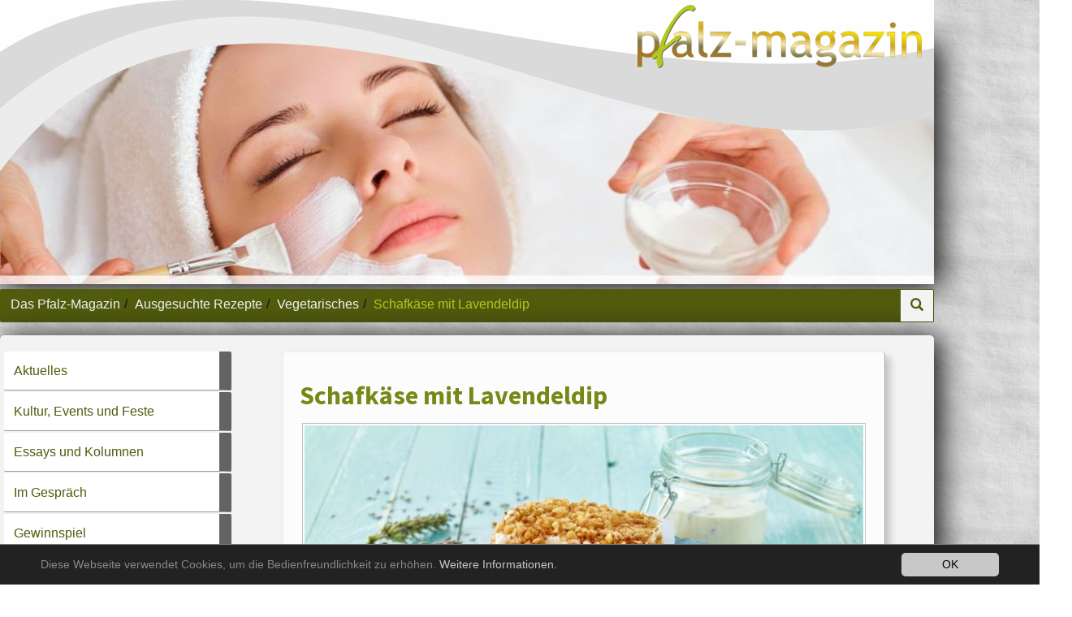

--- FILE ---
content_type: text/html;charset=utf-8
request_url: https://www.das-pfalz-magazin.de/ausgesuchte-rezepte/vegetarisches/schafskaese-mit-lavendeldip/
body_size: 11221
content:
<!DOCTYPE html>
<html lang="de">
<head>

<meta charset="utf-8">
<!-- 
	============================================
	/                                          \
	/     TYPO3 Solutions - Programming by     \
	/                                          \
	/           createc-solution.com           \
	/                                          \
	============================================

	This website is powered by TYPO3 - inspiring people to share!
	TYPO3 is a free open source Content Management Framework initially created by Kasper Skaarhoj and licensed under GNU/GPL.
	TYPO3 is copyright 1998-2018 of Kasper Skaarhoj. Extensions are copyright of their respective owners.
	Information and contribution at https://typo3.org/
-->

<base href="https://www.das-pfalz-magazin.de/">
<link rel="shortcut icon" href="/fileadmin/templates/das-pfalz-magazin.de/img/favicon.ico" type="image/x-icon">

<meta name="generator" content="TYPO3 CMS">
<meta name="copyright" content="(c) Createc Solution 2017">
<meta name="last_updated" content="2. Januar 2026">
<meta name="revisit-after" content="1 week">
<meta name="viewport" content="width=device-width, initial-scale=1.0, user-scalable=yes, minimum-scale=1.0, maximum-scale=1.8">
<meta name="description" content="Den Schafkäse abtropfen lassen und in 4 gleich große Stücke schneiden. Schafkäsestücke in den gehackten Walnüssen wenden und gut andrücken.">
<meta name="author" content="Thomas Steinmetz">
<meta name="email" content="info@das-pfalz-magazin.de">


<link rel="stylesheet" type="text/css" href="typo3temp/Assets/8fe65a8394.css?1487929138" media="all">
<link rel="stylesheet" type="text/css" href="typo3temp/Assets/ec8250bb82.css?1499069693" media="all">
<link rel="stylesheet" type="text/css" href="typo3conf/ext/jh_magnificpopup/Resources/Public/css/magnific-popup.css?1483375945" media="all">
<link rel="stylesheet" type="text/css" href="typo3conf/ext/femanager/Resources/Public/Css/Main.css?1483375955" media="all">
<link rel="stylesheet" type="text/css" href="typo3conf/ext/femanager/Resources/Public/Css/Additional.css?1483375955" media="all">
<link rel="stylesheet" type="text/css" href="typo3conf/ext/cs_jssorgallery/Resources/Public/css/cs_jssorgallery.css?1424169607" media="all">
<link rel="stylesheet" type="text/css" href="fileadmin/templates/das-pfalz-magazin.de/css/theme-108a7d8245254d8703c718c45163506d.css?1657036751" media="all">



<script src="uploads/tx_t3jquery/jquery-2.1.x-1.10.x-1.2.x-3.0.x.js?1454599182" type="text/javascript"></script>

<script src="typo3conf/ext/cs_jssorgallery/Resources/Public/js/jssor.slider.mini.js?1424169607" type="text/javascript"></script>
<script src="fileadmin/global/js/jquery.viewportchecker.min.js?1460102862" type="text/javascript"></script>
<script src="fileadmin/global/js/jquery.animateNumber.min.js?1497454634" type="text/javascript"></script>
<script src="fileadmin/templates/das-pfalz-magazin.de/js/cs-global.js?1485366688" type="text/javascript"></script>
<script src="fileadmin/global/js/bootstrap.min.js?1420905900" type="text/javascript"></script>
<script src="typo3temp/Assets/b274c19eb2.js?1485953634" type="text/javascript"></script>



<link rel="stylesheet" type="text/css" media="all"  href="https://www.das-pfalz-magazin.de/typo3conf/ext/mindshape_cookie_hint/Resources/Public/Css/dark-bottom.css" />
<meta property=og:title content="Schafkäse mit Lavendeldip"><meta property=og:type content="article"><meta property=og:url content="https://www.das-pfalz-magazin.de/ausgesuchte-rezepte/vegetarisches/schafskaese-mit-lavendeldip/"><meta property=og:site_name content="Das Pfalz-Magazin"><meta property=og:description content="Den Schafkäse abtropfen lassen und in 4 gleich große Stücke schneiden. Schafkäsestücke in den gehackten Walnüssen wenden und gut andrücken."><meta property=og:image content="/fileadmin/templates/das-pfalz-magazin.de/img/logo.png"><meta property=og:locale content="de_DE"><title>Schafkäse mit Lavendeldip - Das Pfalz-Magazin</title><link rel="canonical" href="https://www.das-pfalz-magazin.de/ausgesuchte-rezepte/vegetarisches/schafskaese-mit-lavendeldip/?L=0" /><meta property="og:type" content="website" /><meta property="og:title" content="Schafkäse mit Lavendeldip" /><meta property="og:description" content="Den Schafkäse abtropfen lassen und in 4 gleich große Stücke schneiden. Schafkäsestücke in den gehackten Walnüssen wenden und gut andrücken." /><meta property="og:url" content="https://www.das-pfalz-magazin.de/ausgesuchte-rezepte/vegetarisches/schafskaese-mit-lavendeldip/?L=0" /><meta property="og:site_name" content="" /><meta name="twitter:card" content="summary" />
<script src="/typo3conf/ext/cbgooglemaps/Resources/Public/JavaScript/leaflet/leaflet.js" type="text/javascript"></script>
<link href="/typo3conf/ext/cbgooglemaps/Resources/Public/JavaScript/leaflet/leaflet.css" type="text/css" rel="stylesheet" />

</head>
<body class="page-461 template-14" >


   
  
   

  
<div id="sitewrapper">
 <div id="mainwrapper" class="container"> 
  
  <nav id="container-top" class="navbar  navbar-default container">
      
<div class="navbar-header navifloat">
  
      <button data-target=".navbar-collapse" data-toggle="collapse" type="button" class="navbar-toggle hidden-lg hidden-md">
        <span class="sr-only">Toggle navigation</span>
        <span class="icon-bar"></span>
        <span class="icon-bar"></span>
        <span class="icon-bar"></span>
      </button>
     
  
  
  
</div>

  <nav class="hidden-lg hidden-md">
  <ul class="nav xs-float md-float navbar-collapse collapse">
      
    
    
    
    <li></li>
  </ul>
  <ul class="nav  nav-pills nav-stacked  collapse navbar-collapse">
    
        <li><a href="/">Aktuelles</a></li><li><a href="kultur-in-der-pfalz-rhein-neckar-und-nordbaden/"><span class="glyphicon glyphicon-Wo gibt es die besten Events? Kultur, Feste, Konzerte und vieles mehr. Aus der Pfalz, Rhein-Neckar und Nordbaden."></span>Kultur, Events und Feste</a></li><li><a href="essays-und-kolumnen/"><span class="glyphicon glyphicon-Kurzgeschichten und Geistreiches aus dem Archiv des pfalz-magazins"></span>Essays und Kolumnen</a></li><li><a href="im-gespraech/"><span class="glyphicon glyphicon-pfalz-magazin Interviews mit interessanten Gesprächspartnern"></span>Im Gespräch</a></li><li><a href="gewinnspiel/?no_cache=1"><span class="glyphicon glyphicon-Raten Sie Begriffe rund um aktuelle Themen und gewinnen Sie in jeder Erscheinungsperiode einen von vielen Gewinnen im Gesamtwert von je 2000,- EUR!"></span>Gewinnspiel</a></li><li><a href="online-tipps/"><span class="glyphicon glyphicon-Die besten Tipps aus der Pfalz, Rhein-Neckar und Nordbaden"></span>Online-Tipps</a></li><li><a href="anogast/">ANOGAST</a></li><li class="active"><a href="ausgesuchte-rezepte/"><span class="glyphicon glyphicon-Pfälzische und internationale Rezepte bei uns entdecken!"></span>Ausgesuchte Rezepte</a><ul class="deep2"><li><a href="ausgesuchte-rezepte/nudeln-pasta-und-teigwaren/"><span class="glyphicon glyphicon-Nudeln machen glücklich"></span>Nudeln, Pasta und Teigwaren</a></li><li><a href="ausgesuchte-rezepte/vorspeisen/">Vorspeisen und Beilagen</a></li><li><a href="ausgesuchte-rezepte/fleisch/">Fleisch</a></li><li><a href="ausgesuchte-rezepte/fisch-und-sonstiges/">Fisch und Sonstiges</a></li><li class="sublevelactive active"><a href="ausgesuchte-rezepte/vegetarisches/"><span class="glyphicon glyphicon-Die Vielfalt vegetarischer Gerichte"></span>Vegetarisches</a><ul class="deep3"><li><a href="ausgesuchte-rezepte/vegetarisches/zucchini-kartoffelpuffer/"><span class="glyphicon glyphicon-Low Carb Kartoffelpuffer sind lecker! Einfach mal probieren und staunen!"></span>Zucchini-Kartoffelpuffer</a></li><li><a href="ausgesuchte-rezepte/vegetarisches/mediterraner-chicoree-mit-kartoffelstampf/"><span class="glyphicon glyphicon-Eine leckere Alternative der fleischlosen Kost"></span>Mediterraner Chicorée mit Kartoffelstampf</a></li><li><a href="ausgesuchte-rezepte/vegetarisches/spinatknoedel-mit-pilzen-und-weissem-tomaten-schaum/"><span class="glyphicon glyphicon-Leckere pfälzische Rezepte"></span>Spinatknödel mit Pilzen und weißem Tomaten-Schaum</a></li><li><a href="ausgesuchte-rezepte/vegetarisches/kartoffel-gratin-mit-gruenem-pfeffer/"><span class="glyphicon glyphicon-Leckeres Kartoffel-Gratin mit grünem Pfeffer. Ideal zu leckeren Steaks."></span>Kartoffel-Gratin mit grünem Pfeffer</a></li><li><a href="ausgesuchte-rezepte/vegetarisches/moehren-kohlrabi-salat-mit-geroestetem-sesam/">Möhren-Kohlrabi-Salat mit geröstetem Sesam</a></li><li><a href="ausgesuchte-rezepte/vegetarisches/spargel-pesto-creme-mit-ananas/">Spargel-Pestocreme mit Ananas</a></li><li class="subsublevelactive active"><a href="ausgesuchte-rezepte/vegetarisches/schafskaese-mit-lavendeldip/">Schafkäse mit Lavendeldip</a></li><li><a href="ausgesuchte-rezepte/vegetarisches/scharfe-currysauce/">Scharfe Currysauce</a></li></ul></li><li><a href="ausgesuchte-rezepte/nachspeisen/">Nachspeisen</a></li><li><a href="ausgesuchte-rezepte/pfaelzische-kueche/">Pfälzische Küche</a></li><li><a href="ausgesuchte-rezepte/drinks-cocktails/"><span class="glyphicon glyphicon-Ob alkoholisch oder ohne Alkohol. Drinks sind immer frisch und peppig."></span>Drinks &amp; Cocktails</a></li></ul></li><li><a href="kulinarisches/">Kulinarisches</a></li><li><a href="weinlexikon/"><span class="glyphicon glyphicon-Wo findet man alles Wissenswerte rund über den Pfälzer Wein? Natürlich hier im Pfalz-Magazin!"></span>Weinlexikon Pfalz</a></li><li><a href="mediadaten/"><span class="glyphicon glyphicon-Hier die Mediadaten fürs pfalz-magazin herunterladen!"></span>Mediadaten</a></li><li><a href="wir-stellen-uns-vor/"><span class="glyphicon glyphicon-Wir stellen uns vor"></span>Team pfalz-magazin</a></li><li><a href="archiv/?no_cache=1" target="https://kiosk.das-pfalz-magazin.de/"><span class="glyphicon glyphicon-Ältere Ausgaben"></span>Archiv Pfalz-Magazin</a></li><li><a href="druckservice/"><span class="glyphicon glyphicon-Wir machen gerne für Sie Gestaltung, Produktion und Druck bei Ihren Werbesachen!"></span>Druckservice</a></li><li><a href="kontakt/">Kontakt</a></li><li><a href="impressum/">Impressum</a></li><li><a href="agb/">Allgemeine Geschäftsbedingungen</a></li><li><a href="28/">Datenschutz</a></li>
      
  </ul>
</nav>

<nav class="navbar-main">
    
  
    <ul class="nav navbar-nav navbar-right xs-float hidden-xs hidden-sm">
      
      
      
      
      <li></li>
    </ul>
  
  
  
</nav>




    
  </nav>
  <div id="container-branding" class="container" >
    
    <div id="branding" class="container">
      
          
  
  
  
  
  
  <ul class="nav navbar-nav navbar-right xs-float">
    
    
    <li></li>
  </ul>

        
      
	<!--  CONTENT ELEMENT, uid:139/textpic [begin] -->
		<div id="c139" class="csc-element hidden-xs hidden-sm csc-layout-default csc-space-before-6">
		<!--  Image block: [begin] -->
			<div class="csc-textpic csc-textpic-intext-right"><div class="csc-textpic-imagewrap" data-csc-images="1" data-csc-cols="1"><figure class="csc-textpic-image csc-textpic-last"><img src="fileadmin/_processed_/6/2/csm_Logo_5a00232e80.png" width="350" height="78" class="img-responsive" style="width: 100%;" alt="Logo &quot;das pfalz-magazin&quot;"></figure></div><div class="csc-textpic-text"></div></div>
		<!--  Image block: [end] -->
			</div>
	<!--  CONTENT ELEMENT, uid:139/textpic [end] -->
		
	<!--  CONTENT ELEMENT, uid:958/textpic [begin] -->
		<div id="c958" class="csc-element hidden-lg hidden-md csc-layout-default csc-space-before-6">
		<!--  Image block: [begin] -->
			<div class="csc-textpic csc-textpic-center csc-textpic-above"><div class="csc-textpic-imagewrap" data-csc-images="1" data-csc-cols="1"><div class="csc-textpic-center-outer"><div class="csc-textpic-center-inner"><figure class="csc-textpic-image csc-textpic-last"><a href="/"><img src="fileadmin/_processed_/6/2/csm_Logo_d11620a516.png" width="240" height="54" class="img-responsive" style="width: 100%;" alt="Logo &quot;das pfalz-magazin&quot;"></a></figure></div></div></div><div class="csc-textpic-text"></div></div>
		<!--  Image block: [end] -->
			</div>
	<!--  CONTENT ELEMENT, uid:958/textpic [end] -->
		
    </div>
  





    <div id="slideshow">
	<!--  CONTENT ELEMENT, uid:106/list [begin] -->
		<div id="c106" class="csc-element visible-lg visible-md csc-layout-default">
		<!--  Plugin inserted: [begin] -->
			<script type="text/javascript">
    jQuery(document).ready(function ($) {
        var _SlideshowTransitions = [{$Duration:1200,$Opacity:2}];
        var options = {
            $AutoPlay: 1,
            $AutoPlayInterval: 1000,
            $SlideDuration: 800,
            $PauseOnHover: 1,
            $DragOrientation: 1,
            $FillMode: 1,
      
            $SlideshowOptions: {
                $Class: $JssorSlideshowRunner$,
                $Transitions: _SlideshowTransitions,
                $TransitionsOrder: 1,
                $ShowLink: true,
            },
        
        
        
        };
        var jssor_slider106 = new $JssorSlider$('slider106_container', options);
    //responsive code begin
    //you can remove responsive code if you don't want the slider scales while window resizes
    function ScaleSlider() {
      var parentWidth = jssor_slider106.$Elmt.parentNode.clientWidth;
      if (parentWidth) {
        var sliderWidth = parentWidth;
        
        //keep the slider width no more than 810
        //sliderWidth = Math.min(sliderWidth, 850);
        sliderWidth = Math.min(sliderWidth, 1300);
        
        jssor_slider106.$ScaleWidth(sliderWidth);
      }
      else
        window.setTimeout(ScaleSlider, 30);
    }
    
    ScaleSlider();
    
    if (!navigator.userAgent.match(/(iPhone|iPod|iPad|BlackBerry|IEMobile)/)) {
      $(window).bind('resize', ScaleSlider);
    }
    
    
    //if (navigator.userAgent.match(/(iPhone|iPod|iPad)/)) {
    //    $(window).bind("orientationchange", ScaleSlider);
    //}
    //responsive code end

    });
</script>

<div id="slider106_container" class="cs-custom2" style="position: relative; top: 0px; left: 0px; width: 1100px; height: 390px;">
    <!-- Loading Screen -->
    <div class="cs-jssorgallery-loading" u="loading">
        <div class="cs-jssorgallery-load-bg"></div>
        <div class="cs-jssorgallery-load-img"></div>
    </div>
    
    <!-- Slides Container -->
    <div u="slides" style="cursor: move; position: absolute; overflow: hidden; left: 0px; top: 0px; width: 1100px; height: 390px;">
        
        <div>
            <img u="image" alt="Wein bei Kaminfeuer" src="fileadmin/_processed_/e/b/csm_Kulinarisches_und_Wein_b8ece8b925.jpg" width="1100" height="390" />
            
            
        </div>
        
        <div>
            <img u="image" alt="Gesundheit und Schönheit" src="fileadmin/_processed_/8/6/csm_Gesundheit_und_Schoenheit_b64d4f9c48.jpg" width="1100" height="390" />
            
            
        </div>
        
        <div>
            <img u="image" alt="Sport und Spaß" src="fileadmin/_processed_/b/a/csm_Sport_und_Spass_fb16ace465.jpg" width="1100" height="390" />
            
            
        </div>
        
        <div>
            <img u="image" alt="Übernachten und Reisen" src="fileadmin/_processed_/a/e/csm_UEbernachten_und_Reisen_4e6deb9c34.jpg" width="1100" height="390" />
            
            
        </div>
        
    </div>
    
    
    
    
    
    
    
</div>
		<!--  Plugin inserted: [end] -->
			</div>
	<!--  CONTENT ELEMENT, uid:106/list [end] -->
		
	<!--  CONTENT ELEMENT, uid:1803/text [begin] -->
		<div id="c1803" class="csc-element csc-frame-default box1">
		<!--  Text: [begin] -->
			<h2><a href="kultur-in-der-pfalz-rhein-neckar-und-nordbaden/" class="internal-link">kultur</a>&nbsp; |&nbsp; <a href="weinlexikon/" class="internal-link">wein</a>&nbsp; | <a href="kulinarisches/" class="internal-link">genuss</a>&nbsp; |&nbsp; <a href="https://www.das-pfalz-magazin.de/online-tipps/uebernachten-reisen/" title="Verlinkung zu Übernachten und Reisen" target="_blank" class="external-link-new-window">urlaub</a> – das pfalz-magazin. Mit uns die Pfalz genießen! </h2>
		<!--  Text: [end] -->
			</div>
	<!--  CONTENT ELEMENT, uid:1803/text [end] -->
		
	<!--  CONTENT ELEMENT, uid:1334/text [begin] -->
		<div id="c1334" class="csc-element csc-frame-default box1">
		<!--  Text: [begin] -->
			<div class="indent"><div class="indent"><div class="indent"><div class="indent"><div class="indent"><div class="indent"><div class="indent"><div class="indent"><div class="indent"><h3><a href="online-tipps/" class="internal-link">Die ultimativen Pfalz-Tipps: ONLINE-TIPPS. Die besten Empfehlungen vom Pfalz-Magazin!</a></h3></div></div></div></div></div></div></div></div></div>
		<!--  Text: [end] -->
			</div>
	<!--  CONTENT ELEMENT, uid:1334/text [end] -->
		</div>
  </div>
  <div id="container-main" class="container" >
    


    <nav class="hidden-xs container">
  <ol class="breadcrumb"><li><a href="/" target="_top" title="Das Pfalz-Magazin">Das Pfalz-Magazin</a></li><li><a href="ausgesuchte-rezepte/">Ausgesuchte Rezepte</a></li><li><a href="ausgesuchte-rezepte/vegetarisches/">Vegetarisches</a></li><li class="active">Schafkäse mit Lavendeldip</li></ol>
  <ul class="nav navbar-nav navbar-right xs-float breadcrumbsearch">
      <li id="searchbox-icon" class="dropdown"><a class="dropdown-toggle" href="#" data-toggle="dropdown"> <span class="glyphicon glyphicon-search"></span> </a><div class="dropdown-menu" style="padding: 0 15px; min-width: 260px;"><form style="width:100%;" class="navbar-form" role="search" action="suchergebnis/" method="post"><div class="input-group">        <input type="hidden" name="tx_indexedsearch[_sections]" value="0">
        <input type="hidden" name="tx_indexedsearch[group]" value="flat">
        <input type="hidden" name="tx_indexedsearch[lang]" value="-1">        <input name="tx_indexedsearch[sword]" type="text" class="form-control" placeholder="suchen"><span style="position: absolute !important; margin: 0 0 0 -9999px !important;"><label>Don't fill this field!</label><input type="text" name="importantMessage" value="" /></span>
          <span class="input-group-btn">
            <button class="btn btn-default" type="submit"><span class="glyphicon glyphicon-search"></span></button>
          </span>
        </div>
        </form></div></li>
  </ul>
</nav>
  


    <div id="wrapper-content" class="row">
      <section id="content-main" class="navbar-right col-lg-9 col-md-8 col-sm-12 col-xs-12">
        <!--TYPO3SEARCH_begin-->
	<!--  CONTENT ELEMENT, uid:1250/image [begin] -->
		<div id="c1250" class="csc-element csc-frame-default box1">
		<!--  Header: [begin] -->
			<div class="csc-header csc-header-n1"><div class="page-header"><h1 class="csc-firstHeader">Schafkäse mit Lavendeldip </h1></div></div>
		<!--  Header: [end] -->
			
		<!--  Image block: [begin] -->
			<div class="csc-textpic csc-textpic-center csc-textpic-above csc-textpic-border"><div class="csc-textpic-imagewrap" data-csc-images="1" data-csc-cols="2"><div class="csc-textpic-center-outer"><div class="csc-textpic-center-inner"><figure class="csc-textpic-image csc-textpic-last"><a href="fileadmin/_processed_/b/3/csm_Schafkaese_mit_Lavendeldip_03190878f5.jpg" class="magnificpopup" rel="magnificpopup[1250]"><img src="fileadmin/_processed_/b/3/csm_Schafkaese_mit_Lavendeldip_ec2156b29d.jpg" width="750" height="531" class="img-responsive" style="width: 100%;" alt="Schafskäse"></a></figure></div></div></div></div>
		<!--  Image block: [end] -->
			</div>
	<!--  CONTENT ELEMENT, uid:1250/image [end] -->
		
	<!--  CONTENT ELEMENT, uid:1251/textpic [begin] -->
		<div id="c1251" class="csc-element csc-frame-default csc-layout-default">
		<!--  Image block: [begin] -->
			<div class="csc-textpic-text">
		<!--  Text: [begin] -->
			<h3> Zutaten:</h3>
<p> 60 g Walnüsse</p>
<p> 400 g Schafkäse oder Fetakäse</p>
<p> <b>Dip:</b></p>
<p> etwa 2 TL frische Lavendelblüten</p>
<p> 1 Be. Dr. Oetker Crème fraîche Classic (150 g)</p>
<p> 3 TL Honig, z. B. Sonnenblumenhonig </p>
<p> <b>Außerdem: </b></p>
<p>Alufolie</p>
<p> <br /> </p>
<h3> Zubereitung:</h3>
<p> Die Walnüsse hacken, in einer beschichteten Pfanne ohne Fett goldbraun rösten und auf einem Teller erkalten lassen. 2 Stück Alufolie in einer Größe von je etwa 25 x 40 cm schneiden.</p>
<p> Den Schafkäse abtropfen lassen und in 4 gleich große Stücke schneiden. Schafkäsestücke in den gehackten Walnüssen wenden und gut andrücken. Je 2 Stück Schafkäse auf die Alufolie legen und die Päckchen fest verschließen. Die Päckchen auf dem Grill am Rand etwa 10 Min. garen.</p>
<p> Für den Dip den Lavendel fein hacken, mit Crème fraîche und Honig verrühren.</p>
<p> Schafkäse etwa 5 Min. in den Alupäckchen ruhen lassen, dann herausnehmen und mit dem Dip anrichten.</p>
<p> Statt frischer Lavendelblüten können auch 1 TL getrocknete Lavendelblüten verwendet werden. Statt Lavendel schmecken auch 2 TL Kräuter der Provence sehr lecker im Dip. Den Schafkäse im Alupäckchen kann man auch im Backofen bei Ober-/Unterhitze etwa 200°C (Heißluft etwa 180°C) etwa 17 Min. backen. Dazu passt ein frischer Salat oder knusprig gegrilltes Fladenbrot.  </p>
<p><sub>Rezept und Foto: © Dr. August Oetker Nahrungsmittel KG</sub></p>
		<!--  Text: [end] -->
			</div>
		<!--  Image block: [end] -->
			</div>
	<!--  CONTENT ELEMENT, uid:1251/textpic [end] -->
		<!--TYPO3SEARCH_end-->
      </section>
      <aside id="content-sub" class="navbar-right col-lg-3 col-md-4 col-sm-12 col-xs-12">
        
    <nav class="navbar-collapse"> 
      <ul class="nav nav-stacked  hidden-sm hidden-xs">
        
            <li><a href="/">Aktuelles</a></li><li><a href="kultur-in-der-pfalz-rhein-neckar-und-nordbaden/"><span class="glyphicon glyphicon-Wo gibt es die besten Events? Kultur, Feste, Konzerte und vieles mehr. Aus der Pfalz, Rhein-Neckar und Nordbaden."></span>Kultur, Events und Feste</a></li><li><a href="essays-und-kolumnen/"><span class="glyphicon glyphicon-Kurzgeschichten und Geistreiches aus dem Archiv des pfalz-magazins"></span>Essays und Kolumnen</a></li><li><a href="im-gespraech/"><span class="glyphicon glyphicon-pfalz-magazin Interviews mit interessanten Gesprächspartnern"></span>Im Gespräch</a></li><li><a href="gewinnspiel/?no_cache=1"><span class="glyphicon glyphicon-Raten Sie Begriffe rund um aktuelle Themen und gewinnen Sie in jeder Erscheinungsperiode einen von vielen Gewinnen im Gesamtwert von je 2000,- EUR!"></span>Gewinnspiel</a></li><li><a href="online-tipps/"><span class="glyphicon glyphicon-Die besten Tipps aus der Pfalz, Rhein-Neckar und Nordbaden"></span>Online-Tipps</a></li><li><a href="anogast/">ANOGAST</a></li><li class="active"><a href="ausgesuchte-rezepte/"><span class="glyphicon glyphicon-Pfälzische und internationale Rezepte bei uns entdecken!"></span>Ausgesuchte Rezepte</a><ul class="deep2"><li><a href="ausgesuchte-rezepte/nudeln-pasta-und-teigwaren/"><span class="glyphicon glyphicon-Nudeln machen glücklich"></span>Nudeln, Pasta und Teigwaren</a></li><li><a href="ausgesuchte-rezepte/vorspeisen/">Vorspeisen und Beilagen</a></li><li><a href="ausgesuchte-rezepte/fleisch/">Fleisch</a></li><li><a href="ausgesuchte-rezepte/fisch-und-sonstiges/">Fisch und Sonstiges</a></li><li class="sublevelactive active"><a href="ausgesuchte-rezepte/vegetarisches/"><span class="glyphicon glyphicon-Die Vielfalt vegetarischer Gerichte"></span>Vegetarisches</a><ul class="deep3"><li><a href="ausgesuchte-rezepte/vegetarisches/zucchini-kartoffelpuffer/"><span class="glyphicon glyphicon-Low Carb Kartoffelpuffer sind lecker! Einfach mal probieren und staunen!"></span>Zucchini-Kartoffelpuffer</a></li><li><a href="ausgesuchte-rezepte/vegetarisches/mediterraner-chicoree-mit-kartoffelstampf/"><span class="glyphicon glyphicon-Eine leckere Alternative der fleischlosen Kost"></span>Mediterraner Chicorée mit Kartoffelstampf</a></li><li><a href="ausgesuchte-rezepte/vegetarisches/spinatknoedel-mit-pilzen-und-weissem-tomaten-schaum/"><span class="glyphicon glyphicon-Leckere pfälzische Rezepte"></span>Spinatknödel mit Pilzen und weißem Tomaten-Schaum</a></li><li><a href="ausgesuchte-rezepte/vegetarisches/kartoffel-gratin-mit-gruenem-pfeffer/"><span class="glyphicon glyphicon-Leckeres Kartoffel-Gratin mit grünem Pfeffer. Ideal zu leckeren Steaks."></span>Kartoffel-Gratin mit grünem Pfeffer</a></li><li><a href="ausgesuchte-rezepte/vegetarisches/moehren-kohlrabi-salat-mit-geroestetem-sesam/">Möhren-Kohlrabi-Salat mit geröstetem Sesam</a></li><li><a href="ausgesuchte-rezepte/vegetarisches/spargel-pesto-creme-mit-ananas/">Spargel-Pestocreme mit Ananas</a></li><li class="subsublevelactive active"><a href="ausgesuchte-rezepte/vegetarisches/schafskaese-mit-lavendeldip/">Schafkäse mit Lavendeldip</a></li><li><a href="ausgesuchte-rezepte/vegetarisches/scharfe-currysauce/">Scharfe Currysauce</a></li></ul></li><li><a href="ausgesuchte-rezepte/nachspeisen/">Nachspeisen</a></li><li><a href="ausgesuchte-rezepte/pfaelzische-kueche/">Pfälzische Küche</a></li><li><a href="ausgesuchte-rezepte/drinks-cocktails/"><span class="glyphicon glyphicon-Ob alkoholisch oder ohne Alkohol. Drinks sind immer frisch und peppig."></span>Drinks &amp; Cocktails</a></li></ul></li><li><a href="kulinarisches/">Kulinarisches</a></li><li><a href="weinlexikon/"><span class="glyphicon glyphicon-Wo findet man alles Wissenswerte rund über den Pfälzer Wein? Natürlich hier im Pfalz-Magazin!"></span>Weinlexikon Pfalz</a></li><li><a href="mediadaten/"><span class="glyphicon glyphicon-Hier die Mediadaten fürs pfalz-magazin herunterladen!"></span>Mediadaten</a></li><li><a href="wir-stellen-uns-vor/"><span class="glyphicon glyphicon-Wir stellen uns vor"></span>Team pfalz-magazin</a></li><li><a href="archiv/?no_cache=1" target="https://kiosk.das-pfalz-magazin.de/"><span class="glyphicon glyphicon-Ältere Ausgaben"></span>Archiv Pfalz-Magazin</a></li><li><a href="druckservice/"><span class="glyphicon glyphicon-Wir machen gerne für Sie Gestaltung, Produktion und Druck bei Ihren Werbesachen!"></span>Druckservice</a></li>
           
      </ul>
    </nav>
  

        <!--TYPO3SEARCH_begin-->
	<!--  CONTENT ELEMENT, uid:1909/textpic [begin] -->
		<div id="c1909" class="csc-element csc-frame-default box2">
		<!--  Header: [begin] -->
			<div class="csc-header csc-header-n1"><h3 class="csc-firstHeader">Das Palatinarium — Kunst aus der Pfalz </h3></div>
		<!--  Header: [end] -->
			
		<!--  Image block: [begin] -->
			<div class="csc-textpic csc-textpic-left csc-textpic-above csc-textpic-border"><div class="csc-textpic-imagewrap" data-csc-images="1" data-csc-cols="1"><figure class="csc-textpic-image csc-textpic-last"><a href="http://www.steinmetz-malerei.de" target="_blank"><img src="fileadmin/_processed_/f/6/csm_Rheinwald_bei_Hochwasser_XXVII_60x70_1995_f77d3f59a6.jpg" width="200" height="232" class="img-responsive" style="width: 100%;" alt="Rheinwald bei Hochwasser"></a><figcaption class="csc-textpic-caption">Thomas Steinmetz: Rheinwald bei Hochwasser XXVII</figcaption></figure></div><div class="csc-textpic-text">
		<!--  Text: [begin] -->
			<p>Die neue Palatinarium, die ultimative Plattform für pfälzische Künstler!</p>
<p><a href="das-palatinarium/" class="internal-link">Jetzt hier bewerben!</a></p>
		<!--  Text: [end] -->
			</div></div>
		<!--  Image block: [end] -->
			</div>
	<!--  CONTENT ELEMENT, uid:1909/textpic [end] -->
		
	<!--  CONTENT ELEMENT, uid:1893/textpic [begin] -->
		<div id="c1893" class="csc-element csc-frame-default panel2">
		<!--  Header: [begin] -->
			<div class="csc-header csc-header-n2"><h3>Aktuelle Kalenderwoche </h3></div>
		<!--  Header: [end] -->
			
		<!--  Image block: [begin] -->
			<div class="csc-textpic-text">
		<!--  Text: [begin] -->
			<p>Zeit-Info</p>
<p><a href="https://www.aktuelle-kalender-woche.de/kalenderwoche" title="Verlinkung zu einer anderen Homepage im neuen Fenster" target="_blank" class="external-link-new-window">[mehr]</a></p>
		<!--  Text: [end] -->
			</div>
		<!--  Image block: [end] -->
			</div>
	<!--  CONTENT ELEMENT, uid:1893/textpic [end] -->
		
	<!--  CONTENT ELEMENT, uid:1685/textpic [begin] -->
		<div id="c1685" class="csc-element csc-frame-default panel1">
		<!--  Header: [begin] -->
			<div class="csc-header csc-header-n3"><h3>Einfach gut aussehen </h3></div>
		<!--  Header: [end] -->
			
		<!--  Image block: [begin] -->
			<div class="csc-textpic csc-textpic-intext-right"><div class="csc-textpic-imagewrap" data-csc-images="1" data-csc-cols="1"><figure class="csc-textpic-image csc-textpic-last"><a href="fileadmin/_processed_/f/7/csm_CJ000421_b651230d9c.jpg" class="magnificpopup" rel="magnificpopup[1685]"><img src="fileadmin/_processed_/f/7/csm_CJ000421_0ba03b6f4c.jpg" width="800" height="534" class="img-responsive" style="width: 100%;" alt=""></a></figure></div><div class="csc-textpic-text">
		<!--  Text: [begin] -->
			<p> Ein gutes Outfit war – nicht nur in der Pfalz – früher oft ein Statussymbol. </p>
<p><a href="einfach-gut-aussehen-was-stil-heute-wirklich-bedeutet/" class="internal-link">[mehr]</a></p>
		<!--  Text: [end] -->
			</div></div>
		<!--  Image block: [end] -->
			</div>
	<!--  CONTENT ELEMENT, uid:1685/textpic [end] -->
		
	<!--  CONTENT ELEMENT, uid:1686/html [begin] -->
		<div id="c1686" class="csc-element csc-frame-default panel1">
		<!--  Raw HTML content: [begin] -->
			

		<!--  Raw HTML content: [end] -->
			</div>
	<!--  CONTENT ELEMENT, uid:1686/html [end] -->
		
	<!--  CONTENT ELEMENT, uid:1809/textpic [begin] -->
		<div id="c1809" class="csc-element csc-frame-default panel2">
		<!--  Header: [begin] -->
			<div class="csc-header csc-header-n5"><h3>Live &amp; Online: Moderierte Weinproben aus der Pfalz – Erlebnis und Vertrieb im digitalen Alltag </h3></div>
		<!--  Header: [end] -->
			
		<!--  Image block: [begin] -->
			<div class="csc-textpic csc-textpic-intext-right csc-textpic-border"><div class="csc-textpic-imagewrap" data-csc-images="1" data-csc-cols="1"><figure class="csc-textpic-image csc-textpic-last"><a href="fileadmin/_processed_/f/5/csm_Unbenannt-1_c33927f23d.jpg" class="magnificpopup" rel="magnificpopup[1809]"><img src="fileadmin/_processed_/f/5/csm_Unbenannt-1_7b793040bd.jpg" width="150" height="113" class="img-responsive" style="width: 100%;" alt=""></a></figure></div><div class="csc-textpic-text">
		<!--  Text: [begin] -->
			<p> Über 23.000 Hektar Rebfläche, vielfältige Böden und eine lange Tradition prägen den Charakter der hiesigen Weine. Der Weinvertrieb hat sich in den letzten Jahren verändert. Kunden möchten nicht nur Flaschen kaufen, sondern die Geschichten dahinter erleben</p>
<p><a href="live-online-moderierte-weinproben-aus-der-pfalz/" class="internal-link">[mehr]</a></p>
		<!--  Text: [end] -->
			</div></div>
		<!--  Image block: [end] -->
			</div>
	<!--  CONTENT ELEMENT, uid:1809/textpic [end] -->
		
	<!--  CONTENT ELEMENT, uid:922/textpic [begin] -->
		<div id="c922" class="csc-element csc-frame-default callout1">
		<!--  Header: [begin] -->
			<div class="csc-header csc-header-n6"><h3>Gewinnspiel Herbst 2025 </h3></div>
		<!--  Header: [end] -->
			
		<!--  Image block: [begin] -->
			<div class="csc-textpic csc-textpic-left csc-textpic-above csc-textpic-border"><div class="csc-textpic-imagewrap" data-csc-images="1" data-csc-cols="2"><figure class="csc-textpic-image csc-textpic-last"><a href="fileadmin/_processed_/9/f/csm_EP_Hauptgewinn_Sommer24_420b435b79.jpg" class="magnificpopup" rel="magnificpopup[922]"><img src="fileadmin/_processed_/9/f/csm_EP_Hauptgewinn_Sommer24_6736b451b1.jpg" width="200" height="128" class="img-responsive" style="width: 100%;" alt=""></a></figure></div><div class="csc-textpic-text">
		<!--  Text: [begin] -->
			<div class="indent"><p><b>Eintritt in den EUROPA-PARK für 2 Personen für 2 Tage gewinnen!</b></p>
<p><a href="gewinnspiel/?no_cache=1" class="internal-link">[mehr]</a></p></div>
		<!--  Text: [end] -->
			</div></div>
		<!--  Image block: [end] -->
			</div>
	<!--  CONTENT ELEMENT, uid:922/textpic [end] -->
		
	<!--  CONTENT ELEMENT, uid:1167/textpic [begin] -->
		<div id="c1167" class="csc-element csc-frame-default callout2">
		<!--  Header: [begin] -->
			<div class="csc-header csc-header-n7"><h3>Ist wirklich nur Gold echtes Geld? </h3></div>
		<!--  Header: [end] -->
			
		<!--  Image block: [begin] -->
			<div class="csc-textpic csc-textpic-left csc-textpic-above csc-textpic-border"><div class="csc-textpic-imagewrap" data-csc-images="1" data-csc-cols="1"><figure class="csc-textpic-image csc-textpic-last"><a href="fileadmin/_processed_/9/e/csm_Krugerrand_e848a07c1f.jpg" class="magnificpopup" rel="magnificpopup[1167]"><img src="fileadmin/_processed_/9/e/csm_Krugerrand_e2cd29762c.jpg" width="250" height="157" class="img-responsive" style="width: 100%;" alt=""></a></figure></div><div class="csc-textpic-text">
		<!--  Text: [begin] -->
			<h4 class="western">J. P. Morgen meinte einst: Gold ist Geld. Alles andere ist Kredit.</h4>
<p style="line-height: 108%; margin-bottom: 0.28cm">Wir haben ein wenig über Edelmetalle recherchiert und mit Fachleuten gesprochen.</p>
<p><a href="gold-ist-geld-alles-andere-ist-kredit-jp-morgan/" class="internal-link">[mehr]</a></p>
		<!--  Text: [end] -->
			</div></div>
		<!--  Image block: [end] -->
			</div>
	<!--  CONTENT ELEMENT, uid:1167/textpic [end] -->
		
	<!--  CONTENT ELEMENT, uid:1650/textpic [begin] -->
		<div id="c1650" class="csc-element csc-frame-default panel2">
		<!--  Header: [begin] -->
			<div class="csc-header csc-header-n8"><h3>Weinreise durch die Pfalz </h3></div>
		<!--  Header: [end] -->
			
		<!--  Image block: [begin] -->
			<div class="csc-textpic csc-textpic-intext-right"><div class="csc-textpic-imagewrap" data-csc-images="1" data-csc-cols="1"><figure class="csc-textpic-image csc-textpic-last"><a href="fileadmin/_processed_/b/a/csm_Landpartie_SUEW_3bd0812331.jpg" class="magnificpopup" rel="magnificpopup[1650]"><img src="fileadmin/_processed_/b/a/csm_Landpartie_SUEW_6d7dfd017a.jpg" width="150" height="99" class="img-responsive" style="width: 100%;" alt=""></a></figure></div><div class="csc-textpic-text">
		<!--  Text: [begin] -->
			<p>Die Pfalz ist eine der ältesten und traditionsreichsten Weinanbaugebiete  Deutschlands. Mit ihren malerischen Landschaften, charmanten Dörfern  und herausragenden Weinen lockt sie jedes Jahr zahlreiche Weinliebhaber  in ihre Region.</p>
<p><a href="weinreise-durch-die-pfalz/" class="internal-link">[mehr]</a></p>
		<!--  Text: [end] -->
			</div></div>
		<!--  Image block: [end] -->
			</div>
	<!--  CONTENT ELEMENT, uid:1650/textpic [end] -->
		
	<!--  CONTENT ELEMENT, uid:1618/textpic [begin] -->
		<div id="c1618" class="csc-element csc-frame-default panel2">
		<!--  Header: [begin] -->
			<div class="csc-header csc-header-n9"><h3>Besser leben durch gesunde Ernährung </h3></div>
		<!--  Header: [end] -->
			
		<!--  Image block: [begin] -->
			<div class="csc-textpic csc-textpic-left csc-textpic-above csc-textpic-border"><div class="csc-textpic-imagewrap" data-csc-images="1" data-csc-cols="1"><figure class="csc-textpic-image csc-textpic-last"><a href="besser-leben-durch-eine-gesunde-ernaehrung/"><img src="fileadmin/_processed_/7/1/csm_Wochenmarkt_LD__8__cb551864b4.jpg" width="150" height="105" class="img-responsive" style="width: 100%;" alt=""></a></figure></div><div class="csc-textpic-text">
		<!--  Text: [begin] -->
			<p>Wir Pfälzer leben gerne mit unseren deftigen Spezialitäten. Aber ist das auf die Dauer gesund?</p>
<p>Hier ein paar Recherchen, wenn es um gesunde Ernährung geht...</p>
<p><a href="besser-leben-durch-eine-gesunde-ernaehrung/" class="internal-link">[mehr]</a></p>
		<!--  Text: [end] -->
			</div></div>
		<!--  Image block: [end] -->
			</div>
	<!--  CONTENT ELEMENT, uid:1618/textpic [end] -->
		
	<!--  CONTENT ELEMENT, uid:1495/textpic [begin] -->
		<div id="c1495" class="csc-element csc-frame-default panel2">
		<!--  Header: [begin] -->
			<div class="csc-header csc-header-n10"><h3>Pfalz für Abenteuerlustige </h3></div>
		<!--  Header: [end] -->
			
		<!--  Image block: [begin] -->
			<div class="csc-textpic csc-textpic-left csc-textpic-above csc-textpic-border"><div class="csc-textpic-imagewrap" data-csc-images="1" data-csc-cols="1"><figure class="csc-textpic-image csc-textpic-last"><a href="fileadmin/_processed_/0/c/csm_Trekking3_SUEW_52d6bdae0d.jpg" class="magnificpopup" rel="magnificpopup[1495]"><img src="fileadmin/_processed_/0/c/csm_Trekking3_SUEW_f64c479d08.jpg" width="150" height="100" class="img-responsive" style="width: 100%;" alt=""></a></figure></div><div class="csc-textpic-text">
		<!--  Text: [begin] -->
			<p>Enthüllung der Abenteueroase Pfalz: Wo Natur, Kultur und Nervenkitzel zusammentreffen</p>
<p>&nbsp;Wir geben Tipps.</p>
<p><a href="pfalz-fuer-abenteuerlustige/" class="internal-link">[mehr]</a></p>
		<!--  Text: [end] -->
			</div></div>
		<!--  Image block: [end] -->
			</div>
	<!--  CONTENT ELEMENT, uid:1495/textpic [end] -->
		
	<!--  CONTENT ELEMENT, uid:1136/textpic [begin] -->
		<div id="c1136" class="csc-element csc-frame-default callout2">
		<!--  Header: [begin] -->
			<div class="csc-header csc-header-n11"><h3>Es derf gelacht werre... </h3></div>
		<!--  Header: [end] -->
			
		<!--  Image block: [begin] -->
			<div class="csc-textpic csc-textpic-left csc-textpic-above csc-textpic-border"><div class="csc-textpic-imagewrap" data-csc-images="1" data-csc-cols="1"><figure class="csc-textpic-image csc-textpic-last"><a href="fileadmin/user_upload/Dateiliste/Bilder/Bilder_fuer_Pfalzschmunzler/104nn.jpg.jpg" class="magnificpopup" rel="magnificpopup[1136]"><img src="fileadmin/_processed_/d/b/csm_104nn.jpg_7d2e5c279c.jpg" width="100" height="128" class="img-responsive" style="width: 100%;" alt="Wurstmarkt Bad Dürkheim"></a><figcaption class="csc-textpic-caption">Wurstmarkt Dergem</figcaption></figure></div><div class="csc-textpic-text">
		<!--  Text: [begin] -->
			<p>(zum groß agucke äfach uffs Bild glicke.)</p>
<p>Wer gern Pälzer Witze liest, kummt do voll uff sei Koschde...</p>
<p><a href="pfalzschmunzler/" class="internal-link">[guckemol, do gebbts </a></p>
<p><a href="pfalzschmunzler/" class="internal-link">määner] </a></p>
		<!--  Text: [end] -->
			</div></div>
		<!--  Image block: [end] -->
			</div>
	<!--  CONTENT ELEMENT, uid:1136/textpic [end] -->
		<!--TYPO3SEARCH_end-->
      </aside>
      <br style="clear: both;" />
    </div>
    <div id="content-supp" class="container">
      <!--TYPO3SEARCH_begin-->
	<!--  CONTENT ELEMENT, uid:142/gridelements_pi1 [begin] -->
		<div id="c142" class="csc-element csc-frame-default csc-layout-default"><div class="multicol "><div class="col-xs-12 col-sm-12 col-md-3 col-lg-4   hidden-xs hidden-sm"></div><div class="col-xs-12 col-sm-12 col-md-9 col-lg-8   ">
	<!--  CONTENT ELEMENT, uid:675/html [begin] -->
		<div id="c675" class="csc-element hidden-xs hidden-sm csc-layout-default csc-space-before-20 csc-space-after-20">
		<!--  Raw HTML content: [begin] -->
			<script type='text/javascript'><!--//<![CDATA[
   var m3_u = (location.protocol=='https:'?'https://ads.das-pfalz-magazin.de/www/delivery/ajs.php':'http://ads.das-pfalz-magazin.de/www/delivery/ajs.php');
   var m3_r = Math.floor(Math.random()*99999999999);
   if (!document.MAX_used) document.MAX_used = ',';
   document.write ("<scr"+"ipt type='text/javascript' src='"+m3_u);
   document.write ("?zoneid=2");
   document.write ('&amp;cb=' + m3_r);
   if (document.MAX_used != ',') document.write ("&amp;exclude=" + document.MAX_used);
   document.write (document.charset ? '&amp;charset='+document.charset : (document.characterSet ? '&amp;charset='+document.characterSet : ''));
   document.write ("&amp;loc=" + escape(window.location));
   if (document.referrer) document.write ("&amp;referer=" + escape(document.referrer));
   if (document.context) document.write ("&context=" + escape(document.context));
   if (document.mmm_fo) document.write ("&amp;mmm_fo=1");
   document.write ("'><\/scr"+"ipt>");
//]]>-->
</script><noscript><a href='http://ads.das-pfalz-magazin.de/www/delivery/ck.php?n=a4ed8803&amp;cb=0815' target='_blank'><img src='http://ads.das-pfalz-magazin.de/www/delivery/avw.php?zoneid=2&amp;cb=0815&amp;n=a4ed8803' border='0' alt='' /></a></noscript>

		<!--  Raw HTML content: [end] -->
			</div>
	<!--  CONTENT ELEMENT, uid:675/html [end] -->
		</div></div></div>
	<!--  CONTENT ELEMENT, uid:142/gridelements_pi1 [end] -->
		<!--TYPO3SEARCH_end-->
    </div>
  </div>
  <div id="container-bottom" class="container  navbar navbar-inverse" style="margin-bottom:0;">
    <footer id="info-bar" class="container" style="margin-bottom:0;">
      
	<!--  CONTENT ELEMENT, uid:52/gridelements_pi1 [begin] -->
		<div id="c52" class="csc-element csc-frame-default csc-layout-default"><div class="multicol "><div class="col-xs-12 col-sm-6 col-md-4   ">
	<!--  CONTENT ELEMENT, uid:146/textpic [begin] -->
		<div id="c146" class="csc-element csc-frame-default csc-layout-default">
		<!--  Header: [begin] -->
			<div class="csc-header csc-header-n1"><h2 class="csc-firstHeader">Das pfalz-magazin </h2></div>
		<!--  Header: [end] -->
			
		<!--  Image block: [begin] -->
			<div class="csc-textpic-text">
		<!--  Text: [begin] -->
			<p><b>ideen-concepte&nbsp; verlag | werbung</b><br />Thomas Steinmetz V.i.S.d.P.<br />Schlesierstraße 9 | D-76865 Rohrbach<br />Telefon: 06349 - 39 27 <i>(od.: ~-67 93)*</i><br />Mobil: 0173 - 387 487 0<br />E-Mail: <a href="javascript:linkTo_UnCryptMailto('nbjmup+jogpAebt.qgbma.nbhbajo\/ef');" title="Senden Sie eine E-Mail" class="mail">info<span class="hide_at">&#000064;</span>das-pfalz-magazin.de</a></p>
<p><sub>*= mit evtl. Rufweiterleitung aufs Handy</sub></p>
		<!--  Text: [end] -->
			</div>
		<!--  Image block: [end] -->
			</div>
	<!--  CONTENT ELEMENT, uid:146/textpic [end] -->
		</div><div class="col-xs-12 col-sm-6 col-md-4   ">
	<!--  CONTENT ELEMENT, uid:909/list [begin] -->
		<div id="c909" class="csc-element csc-frame-default csc-layout-default">
		<!--  Plugin inserted: [begin] -->
			

<div class="cbQuickGoogleMap">
	
			<div class="inner_cbQuickGoogleMap" id="cbsgm_909_" style="width:100%; height:250px;"></div>
		
</div>


















	<script type="text/javascript" charset="utf-8">
	window.addEventListener("load", function(event) {

		// set map
		var map_909_ = L.map('cbsgm_909_', {
			center: [49.13981245, 8.13790135],
			zoom: 15,
			scrollWheelZoom: 1
		});


		// add osm layer
		L.tileLayer('https://{s}.tile.openstreetmap.org/{z}/{x}/{y}.png', {
			attribution: '&copy; <a href="https://osm.org/copyright">OpenStreetMap</a> contributors, <a href="https://creativecommons.org/licenses/by-sa/2.0/">CC-BY-SA</a>'
		}).addTo(map_909_);


		// add osm icon if given
        


		// add marker
		var osmMarker_909_ = L.marker([
		    49.13981245, 8.13790135],{
				
			}
		).addTo(map_909_);


		// add popup / infotext
		
    }, false);
	</script>


		<!--  Plugin inserted: [end] -->
			</div>
	<!--  CONTENT ELEMENT, uid:909/list [end] -->
		</div><div class="col-xs-12 col-sm-6 col-md-4   ">
	<!--  CONTENT ELEMENT, uid:804/textpic [begin] -->
		<div id="c804" class="csc-element csc-frame-default csc-layout-default">
		<!--  Header: [begin] -->
			<div class="csc-header csc-header-n1"><h2 class="csc-firstHeader">Facebook </h2></div>
		<!--  Header: [end] -->
			
		<!--  Image block: [begin] -->
			<div class="csc-textpic csc-textpic-left csc-textpic-above"><div class="csc-textpic-imagewrap" data-csc-images="1" data-csc-cols="1"><figure class="csc-textpic-image csc-textpic-last"><a href="https://www.facebook.com/Pfalzmagazin/" target="_blank"><img src="fileadmin/user_upload/Dateiliste/Bilder/FB-f-Logo__white_57.png" width="57" height="57" class="img-responsive" style="width: 100%;" alt="Facebook"></a></figure></div><div class="csc-textpic-text">
		<!--  Text: [begin] -->
			<p><b>Die aktuellsten Neuigkeiten <br />hier auf unserer <a href="https://www.facebook.com/Pfalzmagazin/" title="Verlinkung zu einer anderen Homepage im neuen Fenster" target="_blank" class="external-link-new-window">Facebook-Seite!</a></b> </p>
		<!--  Text: [end] -->
			</div></div>
		<!--  Image block: [end] -->
			</div>
	<!--  CONTENT ELEMENT, uid:804/textpic [end] -->
		</div></div></div>
	<!--  CONTENT ELEMENT, uid:52/gridelements_pi1 [end] -->
		
	<!--  CONTENT ELEMENT, uid:123/html [begin] -->
		<div id="c123" class="csc-element csc-frame-default csc-layout-default">
		<!--  Raw HTML content: [begin] -->
			<a href="#0" class="cd-top">Top</a>
		<!--  Raw HTML content: [end] -->
			</div>
	<!--  CONTENT ELEMENT, uid:123/html [end] -->
		
    
<ul class="nav navbar-nav navbar-right xs-float">
  
  
  
      <li><a href="index.php?id=461&amp;no_cache=1&amp;type=98" target = _blank><span class="glyphicon glyphicon-print"></span></a></li>
    
  <li></li>
</ul>

    <nav id="navi-supp" class="navi-service">
  <ul class="nav nav-pills pull-right">
    <li><a href="kontakt/" title="Kontakt">Kontakt</a></li><li><a href="impressum/" title="Impressum">Impressum</a></li><li><a href="agb/" title="Allgemeine Geschäftsbedingungen">Allgemeine Geschäftsbedingungen</a></li><li><a href="28/" title="Datenschutz">Datenschutz</a></li>
  </ul>
</nav> 
  

    </footer>
  </div>
  </div>

  <div id="skyscraper">
  <!--/*
  *
  * Revive Adserver Javascript Tag
  * - Generated with Revive Adserver v3.1.0
  *
  */-->

<!--/** Der Ersatzbannerbereich dieses Bannercodes wurde für eine nicht-SSL  * Webseite generiert. Wenn Sie den Bannercode auf eine SSL-Webseite  * plazieren, ändern Sie bitte alle Vorkommen von  *   'http://ads.das-pfalz-magazin.de/www/delivery/...'   * in   *   'https://ads.das-pfalz-magazin.de/www/delivery/...'   *
  * This noscript section of this tag only shows image banners. There
  * is no width or height in these banners, so if you want these tags to
  * allocate space for the ad before it shows, you will need to add this
  * information to the <img> tag.
  *
  * If you do not want to deal with the intricities of the noscript
  * section, delete the tag (from <noscript>... to </noscript>). On
  * average, the noscript tag is called from less than 1% of internet
  * users.
  */-->

<script type='text/javascript'><!--//
   var m3_u = (location.protocol=='https:'?'https://ads.das-pfalz-magazin.de/www/delivery/ajs.php':'http://ads.das-pfalz-magazin.de/www/delivery/ajs.php');
   var m3_r = Math.floor(Math.random()*99999999999);
   if (!document.MAX_used) document.MAX_used = ',';
   document.write ("<scr"+"ipt type='text/javascript' src='"+m3_u);
   document.write ("?zoneid=1");
   document.write ('&amp;cb=' + m3_r);
   if (document.MAX_used != ',') document.write ("&amp;exclude=" + document.MAX_used);
   document.write (document.charset ? '&amp;charset='+document.charset : (document.characterSet ? '&amp;charset='+document.characterSet : ''));
   document.write ("&amp;loc=" + escape(window.location));
   if (document.referrer) document.write ("&amp;referer=" + escape(document.referrer));
   if (document.context) document.write ("&context=" + escape(document.context));
   if (document.mmm_fo) document.write ("&amp;mmm_fo=1");
   document.write ("'><\/scr"+"ipt>");
//--></script><noscript><a href='https://ads.das-pfalz-magazin.de/www/delivery/ck.php?n=a7e55d82&amp;cb=65165651654621' target='_blank'><img src='http://ads.das-pfalz-magazin.de/www/delivery/avw.php?zoneid=1&amp;cb=65165651654621&amp;n=a7e55d82' border='0' alt='' /></a></noscript>
  </div>   
  
</div>

         

   
  
   
  
   
  

<script>
	window.cookieconsent_options = {
		
			learnMore: 'Weitere Informationen.',
		
		dismiss: 'OK',
		message: 'Diese Webseite verwendet Cookies, um die Bedienfreundlichkeit zu erhöhen.',
		
			link: '28/',
		
		
	};
</script>
<script src="typo3conf/ext/jh_magnificpopup/Resources/Public/js/jquery.magnific-popup.min.js?1483375945" type="text/javascript"></script>
<script src="typo3conf/ext/jh_magnificpopup/Resources/Public/js/jquery.filter-isImageFile.min.js?1483375945" type="text/javascript"></script>
<script src="typo3conf/ext/jh_magnificpopup/Resources/Public/js/jquery.mfpInlineFunctions.min.js?1483375945" type="text/javascript"></script>
<script src="typo3conf/ext/femanager/Resources/Public/JavaScripts/jquery.fineuploader-3.5.0.min.js?1483375955" type="text/javascript"></script>

<script src="typo3conf/ext/mindshape_cookie_hint/Resources/Public/Js/cookieconsent.js?1497283428" type="text/javascript"></script>
<script src="typo3conf/ext/femanager/Resources/Public/JavaScripts/Validation.js?1483375955" type="text/javascript"></script>
<script src="typo3conf/ext/femanager/Resources/Public/JavaScripts/Femanager.js?1483375955" type="text/javascript"></script>
<script src="typo3temp/Assets/53946219cf.js?1508238730" type="text/javascript"></script>



</body>
</html>

--- FILE ---
content_type: text/css
request_url: https://www.das-pfalz-magazin.de/typo3temp/Assets/8fe65a8394.css?1487929138
body_size: -15
content:
/* specific page styles for extension "tx_cssstyledcontent" */
	.csc-textpic-intext-right-nowrap .csc-textpic-text { margin-right: 810px; }
	.csc-textpic-intext-left-nowrap .csc-textpic-text { margin-left: 810px; }
	.csc-space-before-6 { margin-top: 6px !important; }
	.csc-space-before-20 { margin-top: 20px !important; }
	.csc-space-after-20 { margin-bottom: 20px !important; }

--- FILE ---
content_type: text/css
request_url: https://www.das-pfalz-magazin.de/typo3conf/ext/cs_jssorgallery/Resources/Public/css/cs_jssorgallery.css?1424169607
body_size: 3457
content:
/* Outer Container */
.cs-imagegallery {
    overflow: hidden;
    background: #333;
}

/* Loading Screen */
.cs-imagegallery .cs-jssorgallery-loading {
    position: absolute; 
    top: 0px; 
    left: 0px;
}

.cs-imagegallery .cs-jssorgallery-load-bg {
    filter: alpha(opacity=70); 
    opacity:0.7; 
    position: absolute; 
    display: block;
    background-color: #000000; 
    top: 0px; 
    left: 0px;
    width: 100%;
    height:100%;
}

.cs-imagegallery .cs-jssorgallery-load-img {
    position: absolute; 
    display: block; 
    background: url(../Icons/loading.gif) no-repeat center center;
    top: 0px; 
    left: 0px;
    width: 100%;
    height:100%;
}

/* Slides Container */
.cs-imagegallery .cs-jssorgallery-slides-container {
    cursor: move; 
    position: absolute; 
    left: 0px; 
    top: 0px; 
    overflow: hidden;
}



/************************************************/
/* Arrows                                       */
/************************************************/

/* Arrow Navigator Skin */
/*
.jssora05l              (normal)
.jssora05r              (normal)
.jssora05l:hover        (normal mouseover)
.jssora05r:hover        (normal mouseover)
.jssora05ldn            (mousedown)
.jssora05rdn            (mousedown)
*/

/* jssor slider arrow navigator skin 01 css */
.jssora01l, .jssora01r, .jssora01ldn, .jssora01rdn {
	position: absolute;
	cursor: pointer;
	display: block;
	background: url(../Icons/a01.png) no-repeat;
	overflow:hidden;
}
.jssora01l { background-position: -8px -38px; }
.jssora01r { background-position: -68px -38px; }
.jssora01l:hover { background-position: -128px -38px; }
.jssora01r:hover { background-position: -188px -38px; }
.jssora01ldn { background-position: -8px -38px; }
.jssora01rdn { background-position: -68px -38px; }


/* jssor slider arrow navigator skin 02 css */
.jssora02l, .jssora02r, .jssora02ldn, .jssora02rdn {
	position: absolute;
	cursor: pointer;
	display: block;
	background: url(../Icons/a02.png) no-repeat;
	overflow:hidden;
}
.jssora02l { background-position: -3px -33px; }
.jssora02r { background-position: -63px -33px; }
.jssora02l:hover { background-position: -123px -33px; }
.jssora02r:hover { background-position: -183px -33px; }
.jssora02ldn { background-position: -3px -33px; }
.jssora02rdn { background-position: -63px -33px; }


/* jssor slider arrow navigator skin 03 css */
.jssora03l, .jssora03r, .jssora03ldn, .jssora03rdn {
    position: absolute;
    cursor: pointer;
    display: block;
    background: url(../Icons/a03.png) no-repeat;
    overflow:hidden;
}
.jssora03l { background-position: -3px -33px; }
.jssora03r { background-position: -63px -33px; }
.jssora03l:hover { background-position: -123px -33px; }
.jssora03r:hover { background-position: -183px -33px; }
.jssora03ldn { background-position: -243px -33px; }
.jssora03rdn { background-position: -303px -33px; }


/* jssor slider arrow navigator skin 04 css */
.jssora04l, .jssora04r, .jssora04ldn, .jssora04rdn {
    position: absolute;
    cursor: pointer;
    display: block;
    background: url(../Icons/a04.png) no-repeat;
    overflow:hidden;
}
.jssora04l { background-position: -16px -39px; }
.jssora04r { background-position: -76px -39px; }
.jssora04l:hover { background-position: -136px -39px; }
.jssora04r:hover { background-position: -196px -39px; }
.jssora04ldn { background-position: -256px -39px; }
.jssora04rdn { background-position: -316px -39px; }


/* jssor slider arrow navigator skin 05 css */
.jssora05l, .jssora05r, .jssora05ldn, .jssora05rdn {
    position: absolute;
    cursor: pointer;
    display: block;
    background: url(../Icons/a17.png) no-repeat;
    overflow:hidden;
}
.jssora05l { background-position: -10px -40px; }
.jssora05r { background-position: -70px -40px; }
.jssora05l:hover { background-position: -130px -40px; }
.jssora05r:hover { background-position: -190px -40px; }
.jssora05ldn { background-position: -250px -40px; }
.jssora05rdn { background-position: -310px -40px; }


/* jssor slider arrow navigator skin 06 css */
.jssora06l, .jssora06r, .jssora06ldn, .jssora06rdn {
    position: absolute;
    cursor: pointer;
    display: block;
    background: url(../Icons/a06.png) no-repeat;
    overflow:hidden;
}
.jssora06l { background-position: -8px -38px; }
.jssora06r { background-position: -68px -38px; }
.jssora06l:hover { background-position: -128px -38px; }
.jssora06r:hover { background-position: -188px -38px; }
.jssora06ldn { background-position: -248px -38px; }
.jssora06rdn { background-position: -308px -38px; }


/* jssor slider arrow navigator skin 07 css */
.jssora07l, .jssora07r, .jssora07ldn, .jssora07rdn {
    position: absolute;
    cursor: pointer;
    display: block;
    background: url(../Icons/a07.png) no-repeat;
    overflow:hidden;
}
.jssora07l { background-position: -5px -35px; }
.jssora07r { background-position: -65px -35px; }
.jssora07l:hover { background-position: -125px -35px; }
.jssora07r:hover { background-position: -185px -35px; }
.jssora07ldn { background-position: -245px -35px; }
.jssora07rdn { background-position: -305px -35px; }


/* jssor slider arrow navigator skin 08 css */
.jssora08l, .jssora08r, .jssora08ldn, .jssora08rdn {
    position: absolute;
    cursor: pointer;
    display: block;
    background: url(../Icons/a08.png) no-repeat;
    overflow:hidden;
    opacity: .4; filter:alpha(opacity=40);
}
.jssora08l { background-position: -5px -35px; }
.jssora08r { background-position: -65px -35px; }
.jssora08l:hover { background-position: -5px -35px; opacity: .8; filter:alpha(opacity=80); }
.jssora08r:hover { background-position: -65px -35px; opacity: .8; filter:alpha(opacity=80); }
.jssora08ldn { background-position: -5px -35px; opacity: .3; filter:alpha(opacity=30); }
.jssora08rdn { background-position: -65px -35px; opacity: .3; filter:alpha(opacity=30); }


/* jssor slider arrow navigator skin 09 css */
.jssora09l, .jssora09r, .jssora09ldn, .jssora09rdn {
    position: absolute;
    cursor: pointer;
    display: block;
    background: url(../Icons/a09.png) no-repeat;
    overflow:hidden;
    opacity: .4; filter:alpha(opacity=40);
}
.jssora09l { background-position: -5px -35px; }
.jssora09r { background-position: -65px -35px; }
.jssora09l:hover { background-position: -5px -35px; opacity: .8; filter:alpha(opacity=80); }
.jssora09r:hover { background-position: -65px -35px; opacity: .8; filter:alpha(opacity=80); }
.jssora09ldn { background-position: -5px -35px; opacity: .3; filter:alpha(opacity=30); }
.jssora09rdn { background-position: -65px -35px; opacity: .3; filter:alpha(opacity=30); }


/* jssor slider arrow navigator skin 10 css */
.jssora10l, .jssora10r, .jssora10ldn, .jssora10rdn {
    position: absolute;
    cursor: pointer;
    display: block;
    background: url(../Icons/a10.png) no-repeat;
    overflow:hidden;
}
.jssora10l { background-position: -16px -39px; }
.jssora10r { background-position: -76px -39px; }
.jssora10l:hover { background-position: -136px -39px; }
.jssora10r:hover { background-position: -196px -39px; }
.jssora10ldn { background-position: -256px -39px; }
.jssora10rdn { background-position: -316px -39px; }

/* jssor slider arrow navigator skin 11 css */
.jssora11l, .jssora11r, .jssora11ldn, .jssora11rdn {
  	position: absolute;
  	cursor: pointer;
  	display: block;
    background: url(../Icons/a11.png) no-repeat;
    overflow:hidden;
}
.jssora11l { background-position: -11px -41px; }
.jssora11r { background-position: -71px -41px; }
.jssora11l:hover { background-position: -131px -41px; }
.jssora11r:hover { background-position: -191px -41px; }
.jssora11ldn { background-position: -251px -41px; }
.jssora11rdn { background-position: -311px -41px; }


/* jssor slider arrow navigator skin 12 css */
.jssora12l, .jssora12r, .jssora12ldn, .jssora12rdn {
    position: absolute;
    cursor: pointer;
    display: block;
    background: url(../Icons/a12.png) no-repeat;
    overflow:hidden;
}
.jssora12l { background-position: -16px -37px; }
.jssora12r { background-position: -75px -37px; }
.jssora12l:hover { background-position: -136px -37px; }
.jssora12r:hover { background-position: -195px -37px; }
.jssora12ldn { background-position: -256px -37px; }
.jssora12rdn { background-position: -315px -37px; }


/* jssor slider arrow navigator skin 13 css */
.jssora13l, .jssora13r, .jssora13ldn, .jssora13rdn {
    position: absolute;
    cursor: pointer;
    display: block;
    background: url(../Icons/a13.png) no-repeat;
    overflow:hidden;
}
.jssora13l { background-position: -10px -35px; }
.jssora13r { background-position: -70px -35px; }
.jssora13l:hover { background-position: -130px -35px; }
.jssora13r:hover { background-position: -190px -35px; }
.jssora13ldn { background-position: -250px -35px; }
.jssora13rdn { background-position: -310px -35px; }


/* jssor slider arrow navigator skin 14 css */
.jssora14l, .jssora14r, .jssora14ldn, .jssora14rdn {
    position: absolute;
    cursor: pointer;
    display: block;
    background: url(../Icons/a14.png) no-repeat;
    overflow:hidden;
}
.jssora14l { background-position: -15px -35px; }
.jssora14r { background-position: -75px -35px; }
.jssora14l:hover { background-position: -135px -35px; }
.jssora14r:hover { background-position: -195px -35px; }
.jssora14ldn { background-position: -255px -35px; }
.jssora14rdn { background-position: -315px -35px; }


/* jssor slider arrow navigator skin 15 css */
.jssora15l, .jssora15r, .jssora15ldn, .jssora15rdn {
    position: absolute;
    cursor: pointer;
    display: block;
    background: url(../Icons/a15.png) no-repeat;
    overflow:hidden;
}
.jssora15l { background-position: -20px -41px; }
.jssora15r { background-position: -80px -41px; }
.jssora15l:hover { background-position: -140px -41px; }
.jssora15r:hover { background-position: -200px -41px; }
.jssora15ldn { background-position: -260px -41px; }
.jssora15rdn { background-position: -320px -41px; }


/* jssor slider arrow navigator skin 16 css */
.jssora16l, .jssora16r, .jssora16ldn, .jssora16rdn {
    position: absolute;
    cursor: pointer;
    display: block;
    background: url(../Icons/a16.png) no-repeat;
    overflow:hidden;
}
.jssora16l { background-position: -19px -42px; }
.jssora16r { background-position: -79px -42px; }
.jssora16l:hover { background-position: -139px -42px; }
.jssora16r:hover { background-position: -199px -42px; }
.jssora16ldn { background-position: -259px -42px; }
.jssora16rdn { background-position: -319px -42px; }


/* jssor slider arrow navigator skin 17 css */


/* jssor slider arrow navigator skin 18 css */
.jssora18l, .jssora18r, .jssora18ldn, .jssora18rdn {
    position: absolute;
    cursor: pointer;
    display: block;
    background: url(../Icons/a18.png) no-repeat;
    overflow:hidden;
}
.jssora18l { background-position: -16px -45px; } 
.jssora18r { background-position: -76px -45px; } 
.jssora18l:hover { background-position: -136px -45px; } 
.jssora18r:hover { background-position: -196px -45px; } 
.jssora18ldn { background-position: -256px -45px; } 
.jssora18rdn { background-position: -316px -45px; } 


/* jssor slider arrow navigator skin 19 css */
.jssora19l, .jssora19r, .jssora19ldn, .jssora19rdn {
    position: absolute;
    cursor: pointer;
    display: block;
    background: url(../Icons/a19.png) no-repeat;
    overflow:hidden;
}
.jssora19l { background-position: -5px -35px; }
.jssora19r { background-position: -65px -35px; }
.jssora19l:hover { background-position: -125px -35px; }
.jssora19r:hover { background-position: -185px -35px; }
.jssora19ldn { background-position: -245px -35px; }
.jssora19rdn { background-position: -305px -35px; }


/* jssor slider arrow navigator skin 20 css */
.jssora20l, .jssora20r, .jssora20ldn, .jssora20rdn {
    position: absolute;
    cursor: pointer;
    display: block;
    background: url(../Icons/a20.png) no-repeat;
    overflow:hidden;
}
.jssora20l { background-position: -3px -33px; }
.jssora20r { background-position: -63px -33px; }
.jssora20l:hover { background-position: -123px -33px; }
.jssora20r:hover { background-position: -183px -33px; }
.jssora20ldn { background-position: -243px -33px; }
.jssora20rdn { background-position: -303px -33px; }


/* jssor slider arrow navigator skin 21 css */
.jssora21l, .jssora21r, .jssora21ldn, .jssora21rdn {
    position: absolute;
    cursor: pointer;
    display: block;
    background: url(../Icons/a21.png) center center no-repeat;
    overflow: hidden;
}
.jssora21l { background-position: -3px -33px; }
.jssora21r { background-position: -63px -33px; }
.jssora21l:hover { background-position: -123px -33px; }
.jssora21r:hover { background-position: -183px -33px; }
.jssora21ldn { background-position: -243px -33px; }
.jssora21rdn { background-position: -303px -33px; }



/************************************************/
/* Bullets                                      */
/************************************************/

/* Bullets Navigator Skin */
/* .jssorb01 div           (normal)
   .jssorb01 div:hover     (normal mouseover)
   .jssorb01 .av           (active)
   .jssorb01 .av:hover     (active mouseover)
   .jssorb01 .dn           (mousedown)
*/


/* jssor slider bullet navigator skin 01 */
.jssorb01 div, .jssorb01 div:hover, .jssorb01 .av {
    filter: alpha(opacity=70);
    opacity: .7;
    overflow:hidden;
    cursor: pointer;
    border: #000 1px solid;
}
.jssorb01 div { background-color: gray; }
.jssorb01 div:hover, .jssorb01 .av:hover { background-color: #d3d3d3; }
.jssorb01 .av { background-color: #fff; }
.jssorb01 .dn, .jssorb01 .dn:hover { background-color: #555555; }


/* jssor slider bullet navigator skin 02 */
.jssorb02 div, .jssorb02 div:hover, .jssorb02 .av {
    background: url(../Icons/b02.png) no-repeat;
    overflow:hidden;
    cursor: pointer;
}
.jssorb02 div { background-position: -5px -5px; }
.jssorb02 div:hover, .jssorb02 .av:hover { background-position: -35px -5px; }
.jssorb02 .av { background-position: -65px -5px; }
.jssorb02 .dn, .jssorb02 .dn:hover { background-position: -95px -5px; }


/* jssor slider bullet navigator skin 03 */
.jssorb03 div, .jssorb03 div:hover, .jssorb03 .av {
    background: url(../Icons/b03.png) no-repeat;
    overflow:hidden;
    cursor: pointer;
}
.jssorb03 div { background-position: -5px -4px; }
.jssorb03 div:hover, .jssorb03 .av:hover { background-position: -35px -4px; }
.jssorb03 .av { background-position: -65px -4px; }
.jssorb03 .dn, .jssorb03 .dn:hover { background-position: -95px -4px; }


/* jssor slider bullet navigator skin 04 */



/* jssor slider bullet navigator skin 05 */
.jssorb05 div, .jssorb05 div:hover, .jssorb05 .av {
    background: url(../Icons/b05.png) no-repeat;
    overflow:hidden;
    cursor: pointer;
}
.jssorb05 div { background-position: -7px -7px; }
.jssorb05 div:hover, .jssorb05 .av:hover { background-position: -37px -7px; }
.jssorb05 .av { background-position: -67px -7px; }
.jssorb05 .dn, .jssorb05 .dn:hover { background-position: -97px -7px; }


/* jssor slider bullet navigator skin 06 */
.jssorb06 div, .jssorb06 div:hover, .jssorb06 .av {
    background: url(../Icons/b06.png) no-repeat;
    overflow:hidden;
    cursor: pointer;
}
.jssorb06 div { background-position: -6px -6px; }
.jssorb06 div:hover, .jssorb06 .av:hover { background-position: -36px -6px; }
.jssorb06 .av { background-position: -66px -6px; }
.jssorb06 .dn, .jssorb06 .dn:hover { background-position: -96px -6px; }


/* jssor slider bullet navigator skin 07 */
.jssorb07 div, .jssorb07 div:hover, .jssorb07 .av {
    background: url(../Icons/b07.png) no-repeat;
    overflow:hidden;
    cursor: pointer;
}
.jssorb07 div { background-position: -5px -5px; }
.jssorb07 div:hover, .jssorb07 .av:hover { background-position: -35px -5px; }
.jssorb07 .av { background-position: -65px -5px; }
.jssorb07 .dn, .jssorb07 .dn:hover { background-position: -95px -5px; }


/* jssor slider bullet navigator skin 08 */



/* jssor slider bullet navigator skin 09 */
.jssorb09 div, .jssorb09 div:hover, .jssorb09 .av {
    filter: alpha(opacity=70);
    opacity: .7;
    overflow:hidden;
    cursor: pointer;
    border: #fff 1px solid;
}
.jssorb09 div { background-color: #d3d3d3; }
.jssorb09 div:hover, .jssorb09 .av:hover { background-color: gray; }
.jssorb09 .av { background-color: #000; }
.jssorb09 .dn, .jssorb09 .dn:hover { background-color: #a9a9a9; }


/* jssor slider bullet navigator skin 10 */
.jssorb10 div, .jssorb10 div:hover, .jssorb10 .av {
    background: url(../Icons/b10.png) no-repeat;
    overflow:hidden;
    cursor: pointer;
}
.jssorb10 div { background-position: -10px -10px; }
.jssorb10 div:hover, .jssorb10 .av:hover { background-position: -40px -10px; }
.jssorb10 .av { background-position: -70px -10px; }
.jssorb10 .dn, .jssorb10 .dn:hover { background-position: -100px -10px; }


/* jssor slider bullet navigator skin 11 */
.jssorb11 div, .jssorb11 div:hover, .jssorb11 .av {
    background: url(../Icons/b11.png) no-repeat;
    overflow:hidden;
    cursor: pointer;
}
.jssorb11 div { background-position: -10px -10px; }
.jssorb11 div:hover, .jssorb11 .av:hover { background-position: -40px -10px; }
.jssorb11 .av { background-position: -70px -10px; }
.jssorb11 .dn, .jssorb11 .dn:hover { background-position: -100px -10px; }


/* jssor slider bullet navigator skin 12 */
.jssorb12 div, .jssorb12 div:hover, .jssorb12 .av {
    background: url(../Icons/b12.png) no-repeat;
    overflow:hidden;
    cursor: pointer;
}
.jssorb12 div { background-position: -7px -7px; }
.jssorb12 div:hover, .jssorb12 .av:hover { background-position: -37px -7px; }
.jssorb12 .av { background-position: -67px -7px; }
.jssorb12 .dn, .jssorb12 .dn:hover { background-position: -97px -7px; }


/* jssor slider bullet navigator skin 13 */
.jssorb13 div, .jssorb13 div:hover, .jssorb13 .av {
    background: url(../Icons/b13.png) no-repeat;
    overflow:hidden;
    cursor: pointer;
}
.jssorb13 div { background-position: -5px -5px; }
.jssorb13 div:hover, .jssorb13 .av:hover { background-position: -35px -5px; }
.jssorb13 .av { background-position: -65px -5px; }
.jssorb13 .dn, .jssorb13 .dn:hover { background-position: -95px -5px; }


/* jssor slider bullet navigator skin 14 */
.jssorb14 div, .jssorb14 div:hover, .jssorb14 .av {
    background: url(../Icons/b14.png) no-repeat;
    overflow:hidden;
    cursor: pointer;
}
.jssorb14 div { background-position: -9px -9px; }
.jssorb14 div:hover, .jssorb14 .av:hover { background-position: -39px -9px; }
.jssorb14 .av { background-position: -69px -9px; }
.jssorb14 .dn, .jssorb14 .dn:hover { background-position: -99px -9px; }


/* jssor slider bullet navigator skin 15 */



/* jssor slider bullet navigator skin 16 */
.jssorb16 div, .jssorb16 div:hover, .jssorb16 .av {
    background: url(../Icons/b16.png) no-repeat;
    overflow:hidden;
    cursor: pointer;
}
.jssorb16 div { background-position: -5px -5px; }
.jssorb16 div:hover, .jssorb16 .av:hover { background-position: -35px -5px; }
.jssorb16 .av { background-position: -65px -5px; }
.jssorb16 .dn, .jssorb16 .dn:hover { background-position: -95px -5px; }


/* jssor slider bullet navigator skin 17 */
.jssorb17 div, .jssorb17 div:hover, .jssorb17 .av {
    background: url(../Icons/b17.png) no-repeat;
    overflow:hidden;
    cursor: pointer;
}
.jssorb17 div { background-position: -7px -7px; }
.jssorb17 div:hover, .jssorb17 .av:hover { background-position: -37px -7px; }
.jssorb17 .av { background-position: -67px -7px; }
.jssorb17 .dn, .jssorb17 .dn:hover { background-position: -97px -7px; }


/* jssor slider bullet navigator skin 18 */
.jssorb18 div, .jssorb18 div:hover, .jssorb18 .av {
    background: url(../Icons/b18.png) no-repeat;
    overflow:hidden;
    cursor: pointer;
}
.jssorb18 div { background-position: -3px -3px; }
.jssorb18 div:hover, .jssorb18 .av:hover { background-position: -33px -3px; }
.jssorb18 .av { background-position: -63px -3px; }
.jssorb18 .dn, .jssorb18 .dn:hover { background-position: -93px -3px; } 
.jssorb18 .n { display: none; color: #000; }
.jssorb18 div:hover .n, .jssorb18 .av .n, .jssorb18 .av:hover .n, .jssorb18 .dn .n { display: block; }


/* jssor slider bullet navigator skin 19 */



/* jssor slider bullet navigator skin 20 */
.jssorb20 div, .jssorb20 div:hover, .jssorb20 .av {
    background: url(../Icons/b20.png) no-repeat;
    overflow:hidden;
    cursor: pointer;
}
.jssorb20 div { background-position: -5px -5px; }
.jssorb20 div:hover, .jssorb20 .av:hover { background-position: -35px -5px; }
.jssorb20 .av { background-position: -65px -5px; }
.jssorb20 .dn, .jssorb20 .dn:hover { background-position: -95px -5px; }


/* jssor slider bullet navigator skin 21 */
.jssorb21 div, .jssorb21 div:hover, .jssorb21 .av {
    background: url(../Icons/b21.png) no-repeat;
    overflow:hidden;
    cursor: pointer;
}
.jssorb21 div { background-position: -5px -5px; }
.jssorb21 div:hover, .jssorb21 .av:hover { background-position: -35px -5px; }
.jssorb21 .av { background-position: -65px -5px; }
.jssorb21 .dn, .jssorb21 .dn:hover { background-position: -95px -5px; }




/************************************************/
/* Thumbnails                                   */
/************************************************/

/* Thumbnail Navigator Skin */
/*
.jssort01 .p           (normal)
.jssort01 .p:hover     (normal mouseover)
.jssort01 .pav           (active)
.jssort01 .pav:hover     (active mouseover)
.jssort01 .pdn           (mousedown)
*/

/* jssor slider thumbnail navigator skin 01 css */

.jssort01 .w {
	position: absolute;
	top: 0px;
	left: 0px;
	width: 100%;
	height: 100%;
}

.jssort01 .c {
	position: absolute;
	top: 0px;
	left: 0px;
	width: 100%;
	height: 100%;
	border: #333 2px solid;
}

.jssort01 .p {
	position: absolute; 
	width: 100%; 
	height: 100%; 
	top: 0; 
	left: 0;
}

.jssort01 .p:hover .c, .jssort01 .pav:hover .c, .jssort01 .pav .c {
	background: url(../Icons/t01.png) center center;
	border-width: 0px;
	top: 2%;
	left: 2%;
	width: 96%;
	height: 96%;
}

.jssort01 .p:hover .c, .jssort01 .pav:hover .c {
	top: 0px;
	left: 0px;
	width: 100%;
	height: 100%;
	border: #fff 1px solid;
}


/* jssor slider thumbnail navigator skin 02 css */
.jssort02 .w {
    position: absolute;
    top: 0px;
    left: 0px;
    width: 100%;
    height: 100%;
}
.jssort02 .c {
    position: absolute;
    top: 0px;
    left: 0px;
    width: 95px;
    height: 62px;
    border: #000 2px solid;
}
.jssort02 .p:hover .c, .jssort02 .pav:hover .c, .jssort02 .pav .c {
	background: url(../img/t01.png) center center;
	border-width: 0px;
    top: 2px;
    left: 2px;
    width: 95px;
    height: 62px;
}
.jssort02 .p:hover .c, .jssort02 .pav:hover .c {
    top: 0px;
    left: 0px;
    width: 97px;
    height: 64px;
    border: #fff 1px solid;
}


/* jssor slider thumbnail navigator skin 03 css */
.jssort03 .w, .jssort03 .pav:hover .w {
	position: absolute;
	width: 60px;
	height: 30px;
	border: white 1px dashed;
}
* html .jssort03 .w {
	width /**/: 62px;
	height /**/: 32px;
}
.jssort03 .pdn .w, .jssort03 .pav .w { border-style: solid; }
.jssort03 .c {
	width: 62px;
	height: 32px;
	filter:  alpha(opacity=45);
	opacity: .45;
	
	transition: opacity .6s;
    -moz-transition: opacity .6s;
    -webkit-transition: opacity .6s;
    -o-transition: opacity .6s;
}
.jssort03 .p:hover .c, .jssort03 .pav .c {
	filter:  alpha(opacity=0);
	opacity: 0;
}
.jssort03 .p:hover .c {
	transition: none;
    -moz-transition: none;
    -webkit-transition: none;
    -o-transition: none;
}


/* jssor slider thumbnail navigator skin 04 css */
.jssort04 .w, .jssort04 .pav:hover .w {
    position: absolute;
    width: 60px;
    height: 30px;
    border: #0099FF 1px solid;
}
* html .jssort04 .w {
    width /**/: 62px;
    height /**/: 32px;
}
.jssort04 .pdn .w, .jssort04 .pav .w { border-style: solid; }
.jssort04 .c {
    width: 62px;
    height: 32px;
    filter:  alpha(opacity=45);
    opacity: .45;
   	transition: opacity .6s;
    -moz-transition: opacity .6s;
    -webkit-transition: opacity .6s;
    -o-transition: opacity .6s;
}
.jssort04 .p:hover .c, .jssort04 .pav .c {
    filter:  alpha(opacity=0);
    opacity: 0;
}
.jssort04 .p:hover .c {
    transition: none;
    -moz-transition: none;
    -webkit-transition: none;
    -o-transition: none;
}


/* jssor slider thumbnail navigator skin 05 css */
.jssort05 .f {
    clip: rect(8px 63px 63px 8px);
}
.jssort05 .i {
    position: absolute;
    background: #000;
    filter: alpha(opacity=30);
    opacity: .3;
    width: 72px;
    height: 72px;
    top: 0;
    left: 0; 
	transition: background-color .6s;
    -moz-transition: background-color .6s;
    -webkit-transition: background-color .6s;
    -o-transition: background-color .6s;
}
.jssort05 .pav .i {
    background: #fff;
    filter: alpha(opacity=80);
    opacity: .8;
}
.jssort05 .pdn .i { background: none; }

.jssort05 .p:hover .i, .jssort05 .pav:hover .i {
    background: #fff;
    filter: alpha(opacity=30);
    opacity: .3;
}
.jssort05 .p:hover .i {
	transition: none;
    -moz-transition: none;
    -webkit-transition: none;
    -o-transition: none;
}


/* jssor slider thumbnail navigator skin 06 css */
.jssort06 .f {
    clip: rect(8px 91px 58px 8px);
}
.jssort06 .pav .f {
    clip: rect(2px 97px 64px 2px);
}
.jssort06 .i {
    position: absolute;
    background: #000;
    filter: alpha(opacity=30);
    opacity: .3;
    width: 99px;
    height: 66px;
    top: 0;
    left: 0; 
	transition: background-color .6s;
    -moz-transition: background-color .6s;
    -webkit-transition: background-color .6s;
    -o-transition: background-color .6s;
}
.jssort06 .pav .i {
    background: #fff;
    filter: alpha(opacity=100);
    opacity: 1;
}
.jssort06 .pdn .i { background: none; }

.jssort06 .p:hover .i, .jssort06 .pav:hover .i
{
    background: #fff;
    filter: alpha(opacity=30);
    opacity: .3;
}
.jssort06 .p:hover .i
{
	transition: none;
    -moz-transition: none;
    -webkit-transition: none;
    -o-transition: none;
}


/* jssor slider thumbnail navigator skin 07 css */
.jssort07 .i {
    position:absolute;
    top: 0px;
    left: 0px;
    width: 72px;
    height: 72px;
	filter: alpha(opacity=80);
	opacity: .8;
}
.jssort07 .p:hover .i, .jssort07 .pav .i {
	filter: alpha(opacity=100);
	opacity: 1;
}
.jssort07 .o {
    position: absolute;
    top:0px;
    left:0px;
    width:70px;
    height:70px; 
    border: 1px solid #000; 
    transition: border-color .6s;
    -moz-transition: border-color .6s;
    -webkit-transition: border-color .6s;
    -o-transition: border-color .6s;
}
* html .jssort07 .o {
	/* ie quirks mode adjust */
	width /**/: 72px;
	height /**/: 72px;
}
.jssort07 .pav .o, .jssort07 .p:hover .o {
	border-color: #fff;
}
.jssort07 .pav:hover .o {
	border-color: #0099FF;
}
.jssort07 .p:hover .o {
	transition: none;
    -moz-transition: none;
    -webkit-transition: none;
    -o-transition: none;
}


/* jssor slider thumbnail navigator skin 08 css */
.jssort08 .i
                {
    position:absolute;
    top: 0px;
    left: 0px;
    width: 50px;
    height: 50px;
	filter: alpha(opacity=80);
	opacity: .8;
}
.jssort08 .p:hover .i, .jssort08 .pav:hover .i {
	filter: alpha(opacity=100);
	opacity: 1;
}
.jssort08 .o {
    position: absolute;
    top:0px;
    left:0px;
    width:48px;
    height:48px; 
    border: 1px solid #000; 
    transition: border-color .6s;
    -moz-transition: border-color .6s;
    -webkit-transition: border-color .6s;
    -o-transition: border-color .6s;
}
* html .jssort08 .o {
	/* ie quirks mode adjust */
	width /**/: 50px;
	height /**/: 50px;
}
.jssort08 .pav .o, .jssort08 .p:hover .o {
	border-color: #fff;
}
.jssort08 .pav:hover .o {
	border-color: #0099FF;
}
.jssort08 .p:hover .o {
	transition: none;
    -moz-transition: none;
    -webkit-transition: none;
    -o-transition: none;
}


/* jssor slider thumbnail navigator skin 09 css */



/* jssor slider thumbnail navigator skin 10 css */



/* jssor slider thumbnail navigator skin 11 css */
.jssort11 .p .t {
    FILTER: alpha(opacity=45);
    opacity: .45;
    transition: opacity .6s;
    -moz-transition: opacity .6s;
    -webkit-transition: opacity .6s;
    -o-transition: opacity .6s;
}

.jssort11 .pav .t, .jssort11 .pav:hover .t, .jssort11 .p:hover .t {
    FILTER: alpha(opacity=100);
    opacity: 1;
    transition: none;
    -moz-transition: none;
    -webkit-transition: none;
    -o-transition: none;
}


/* jssor slider thumbnail navigator skin 12 css */
.jssort12 .p img {
    FILTER: alpha(opacity=55);
    opacity: .55;
    transition: opacity .6s;
    -moz-transition: opacity .6s;
    -webkit-transition: opacity .6s;
    -o-transition: opacity .6s;
}

.jssort12 .pav img, .jssort12 .pav:hover img, .jssort12 .p:hover img {
    FILTER: alpha(opacity=100);
    opacity: 1;
    transition: none;
    -moz-transition: none;
    -webkit-transition: none;
    -o-transition: none;
}

.jssort12 .pav:hover img, .jssort12 .p:hover img {
    FILTER: alpha(opacity=70);
    opacity: .7;
}

.jssort12 .title, .jssort12 .title_back {
    position: absolute;
    top: 70px;
    left: 0px;
    width: 200px;
    height: 30px;
    line-height: 30px;
    text-align: center;
    color: #000;
    font-size: 20px;
}

.jssort12 .title_back {
    background-color: #fff;
    filter: alpha(opacity=50);
    opacity: .5;
}

.jssort12 .pav:hover .title_back, .jssort12 .p:hover .title_back {
    filter: alpha(opacity=40);
    opacity: .4;
}

.jssort12 .pav .title_back {
    background-color: #000;
    filter: alpha(opacity=50);
    opacity: .5;
}

.jssort12 .pav .title {
    color: #fff;
}


--- FILE ---
content_type: application/javascript
request_url: https://www.das-pfalz-magazin.de/fileadmin/templates/das-pfalz-magazin.de/js/cs-global.js?1485366688
body_size: 1049
content:
// Effekt Header-Verkleinerung, CSS in 1-variables

var cbpAnimatedHeader = (function() {

  var docElem = document.documentElement,
    didScroll = false,
    changeHeaderOn = 30;

  function init() {
    window.addEventListener( 'scroll', function( event ) {
      if( !didScroll ) {
        didScroll = true;
        setTimeout( scrollPage, 25 );
      }
    }, false );
  }

  function scrollPage() {
    var sy = scrollY();
    if ( sy >= changeHeaderOn ) {
      $('.cbp-af-header').addClass('cbp-af-header-shrink');
    }
    else {
      $('.cbp-af-header').removeClass('cbp-af-header-shrink');
    }
    didScroll = false;
  }

  function scrollY() {
    return window.pageYOffset || docElem.scrollTop;
  }

  init();

})();



// Document-Ready

jQuery(document).ready(function($){
  
  // setzt Klasse bei iOS Mobile
  
  var _isOS = navigator.userAgent.match(/(iPod|iPhone|iPad)/);

  if (_isOS) {
    $('body').addClass('is-os');
  }
  
  
  // Back to top Animation, CSS in 1-variables, HTML-Snippet benötigt
  
  // browser window scroll (in pixels) after which the "back to top" link is shown
  var offset = 300,
    //browser window scroll (in pixels) after which the "back to top" link opacity is reduced
    offset_opacity = 1200,
    //duration of the top scrolling animation (in ms)
    scroll_top_duration = 700,
    //grab the "back to top" link
    $back_to_top = $('.cd-top');

  //hide or show the "back to top" link
  $(window).scroll(function(){
    ( $(this).scrollTop() > offset ) ? $back_to_top.addClass('cd-is-visible') : $back_to_top.removeClass('cd-is-visible cd-fade-out');
    if( $(this).scrollTop() > offset_opacity ) {
      $back_to_top.addClass('cd-fade-out');
    }
  });

  //smooth scroll to top
  $back_to_top.on('click', function(event){
    event.preventDefault();
    $('body,html').animate({
      scrollTop: 0 ,
       }, scroll_top_duration
    );
  });


  
  // Lightbox per Klasse öffnen
  
  $('.creapopup').magnificPopup({
    type:'image',
    gallery: {enabled:true}
  });
  

    // Scroll-Effekte, CSS in 1-variables

    $('.scrolleffectbounce').addClass("scrollhidden").viewportChecker({
        classToAdd: 'scrollvisible bounce animated',
        classToRemove: 'scrollhidden',
        offset: 100,
        repeat: true,
        callbackFunction: function(elem, action){},
        scrollHorizontal: false
       });
  
    $('.scrolleffectpulse').addClass("scrollhidden").viewportChecker({
        classToAdd: 'scrollvisible pulse animated',
        classToRemove: 'scrollhidden',
        offset: 100,
        repeat: true,
        callbackFunction: function(elem, action){},
        scrollHorizontal: false
       });  
    $('.scrolleffectshake').addClass("scrollhidden").viewportChecker({
        classToAdd: 'scrollvisible shake animated',
        classToRemove: 'scrollhidden',
        offset: 100,
        repeat: true,
        callbackFunction: function(elem, action){},
        scrollHorizontal: false
       });  
    $('.scrolleffectswing').addClass("scrollhidden").viewportChecker({
        classToAdd: 'scrollvisible swing animated',
        classToRemove: 'scrollhidden',
        offset: 100,
        repeat: true,
        callbackFunction: function(elem, action){},
        scrollHorizontal: false
       });  
    $('.scrolleffectrubber').addClass("scrollhidden").viewportChecker({
        classToAdd: 'scrollvisible rubberBand animated',
        classToRemove: 'scrollhidden',
        offset: 100,
        repeat: true,
        callbackFunction: function(elem, action){},
        scrollHorizontal: false
       });   
    $('.scrolleffectjello').addClass("scrollhidden").viewportChecker({
        classToAdd: 'scrollvisible jello animated',
        classToRemove: 'scrollhidden',
        offset: 100,
        repeat: true,
        callbackFunction: function(elem, action){},
        scrollHorizontal: false
       });
    $('.scrolleffectbouncein').addClass("scrollhidden").viewportChecker({
        classToAdd: 'scrollvisible bounceIn animated',
        classToRemove: 'scrollhidden',
        offset: 100,
        repeat: false,
        callbackFunction: function(elem, action){},
        scrollHorizontal: false
       });   
    $('.scrolleffectbounceinleft').addClass("scrollhidden").viewportChecker({
        classToAdd: 'scrollvisible bounceInLeft animated',
        classToRemove: 'scrollhidden',
        offset: 100,
        repeat: false,
        callbackFunction: function(elem, action){},
        scrollHorizontal: false
       });
    $('.scrolleffectbounceinright').addClass("scrollhidden").viewportChecker({
        classToAdd: 'scrollvisible bounceInRight animated',
        classToRemove: 'scrollhidden',
        offset: 100,
        repeat: false,
        callbackFunction: function(elem, action){},
        scrollHorizontal: false
       });  
    $('.scrolleffectfadein').addClass("scrollhidden").viewportChecker({
        classToAdd: 'scrollvisible fadeIn animated',
        classToRemove: 'scrollhidden',
        offset: 100,
        repeat: false,
        callbackFunction: function(elem, action){},
        scrollHorizontal: false
       });
    $('.scrolleffectfadeinup').addClass("scrollhidden").viewportChecker({
        classToAdd: 'scrollvisible fadeInUp animated',
        classToRemove: 'scrollhidden',
        offset: 100,
        repeat: false,
        callbackFunction: function(elem, action){},
        scrollHorizontal: false
       });  
    $('.scrolleffectrotateindownleft').addClass("scrollhidden").viewportChecker({
        classToAdd: 'scrollvisible rotateInDownLeft animated',
        classToRemove: 'scrollhidden',
        offset: 100,
        repeat: false,
        callbackFunction: function(elem, action){},
        scrollHorizontal: false
       });  
    $('.scrolleffectzoomin').addClass("scrollhidden").viewportChecker({
        classToAdd: 'scrollvisible zoomIn animated',
        classToRemove: 'scrollhidden',
        offset: 100,
        repeat: false,
        callbackFunction: function(elem, action){},
        scrollHorizontal: false
       });  
    $('.scrolleffectzoominleft').addClass("scrollhidden").viewportChecker({
        classToAdd: 'scrollvisible zoomInLeft animated',
        classToRemove: 'scrollhidden',
        offset: 100,
        repeat: false,
        callbackFunction: function(elem, action){},
        scrollHorizontal: false
       });
    $('.scrolleffectzoominright').addClass("scrollhidden").viewportChecker({
        classToAdd: 'scrollvisible zoomInRight animated',
        classToRemove: 'scrollhidden',
        offset: 100,
        repeat: false,
        callbackFunction: function(elem, action){},
        scrollHorizontal: false
       });   
    $('.scrolleffectzoomindown').addClass("scrollhidden").viewportChecker({
        classToAdd: 'scrollvisible zoomInDown animated',
        classToRemove: 'scrollhidden',
        offset: 100,
        repeat: false,
        callbackFunction: function(elem, action){},
        scrollHorizontal: false
       });  
});